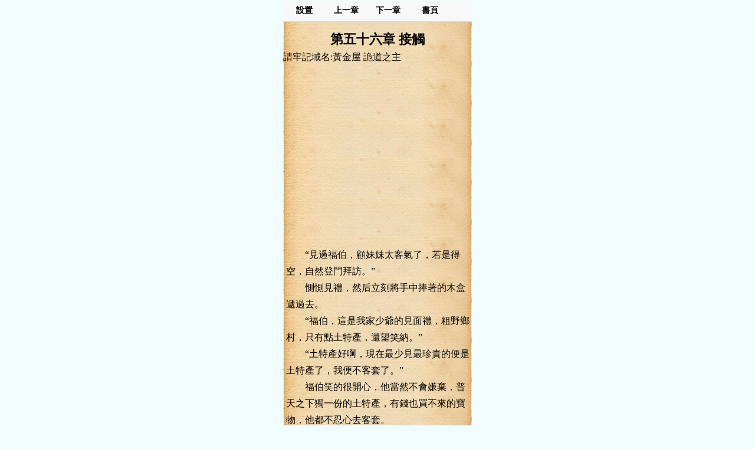

--- FILE ---
content_type: text/html;charset=utf-8
request_url: https://t.hjwzw.com/Read/48588_23415970
body_size: 9971
content:


<!DOCTYPE html>
<html lang="zh-Hant">
<head>
    <title>詭道之主第五十六章 接觸 - 黃金屋中文</title>
    <meta name="Keywords" content="第五十六章 接觸, 詭道之主最新章節,手機版，移動設備, 不放心油條,詭道之主,手機版，移動設備,小說詭道之主,詭道之主最新章節,詭道之主txt,詭道之主下載,詭道之主吧,詭道之主快眼看書,詭道之主520" />
    <meta name="Description" content="小說:詭道之主 的章節: 第五十六章 接觸內容,作者:不放心油條, 黃金屋中文, 黃金書屋" />
    <meta id="viewport" name="viewport" content="width=320" />
    <meta http-equiv="Content-Type" content="text/html; charset=utf-8" />
    <link rel="canonical" href="https://tw.hjwzw.com/Book/Read/48588,23415970">
    <script src="https://tw.hjwzw.com/js/jquery.js" type="text/javascript"></script>

    <!-- Global site tag (gtag.js) - Google Analytics -->
    <script async src="https://www.googletagmanager.com/gtag/js?id=G-L51P0WCBSV"></script>
    <script>
        window.dataLayer = window.dataLayer || [];
        function gtag() { dataLayer.push(arguments); }
        gtag('js', new Date());

        gtag('config', 'G-L51P0WCBSV');
    </script>

    <script type="text/javascript">
        var mouseY = 0;
        var ChapterTitle = "";
        var BookInfo = "";
        var TargetUrl = "";
        var TxtContents = "";
        var IsSettingPanelShow = false;
        var BookName = "詭道之主";
        var prevpage ="/Read/48588_23415969";
var nextpage ="/Read/48588_23415971";
var chapterpage ="/Book/48588";
        var Domain = ".hjwzw.com";

        var xmlhttp; if (window.XMLHttpRequest) { xmlhttp = new XMLHttpRequest(); } else { xmlhttp = new ActiveXObject("Microsoft.XMLHTTP"); }

        var ScrollNum = 1;

        var LoadCount = 0;

        var ReadSetting = { "fontsize": "18px", "fontweight": "bold", "ModeName": "NormalMode", "Brightness": "0.5", "UseFullScreen": "0" };

        //黑夜模式
        var NightMode = { "color": "#8A7B66", "bgcolor": "#000" };

        //懷舊紙張
        var NPZMode = { "color": "#000", "bgimg": "url(/images/home/fg_hz.png)" };

        //淡藍海洋
        var BlueMode = { "color": "#000", "bgimg": "url(/images/home/fg_dl.png)" };

        //粉紅世家
        var PinkMode = { "color": "#000", "bgimg": "url(/images/home/fg_hf.png)" };

        //灰色世界
        var NormalMode = { "color": "#000", "bgcolor": "#f4f4f4" };

        //白雪天地
        var WhiteMode = { "color": "#000", "bgcolor": "#fff" };

        //明黃清俊
        var YellowMode = { "color": "#000", "bgimg": "url(/images/home/fg_mh.png)" };

        $(document).ready(function () {
            window.scrollTo(0, 1);

            try {
                var MinSize = parseInt($(window).width());

                if (MinSize > parseInt($(window).height())) {
                    MinSize = parseInt($(window).height());
                }

                if (MinSize > 330) {
                    var ScaleSize = MinSize / 320.0 - 0.002;
                    var MetaContent = "width=320,initial-scale=" + ScaleSize.toFixed(3) + ", maximum-scale=" + ScaleSize.toFixed(3) + "";

                    $("#viewport").attr('content', MetaContent);
                }
            }
            catch (e) {
            }


            $("#Lab_Contents").unbind().bind('click', function (evt) {
                if (IsSettingPanelShow) {
                    IsSettingPanelShow = false;
                    $("#SettingPanel").slideUp("slow");
                }
                else {
                    mouseY = evt.pageY;
                    autoScroll();
                    mouseY = 0;
                }
            });

            try {
                doReadStyle();
            }
            catch (e) {

            }

            $.getScript("https://bm.hjwzw.com/Count.aspx?bookid=48588&chapterid=23415970&title=" + encodeURIComponent("第五十六章 接觸") + "&referer=" + escape(document.referrer));

            setTimeout(ProRead, 2000);
        });

        function count() {
            try {

            }
            catch (e) {
            }
        }

        function ProRead() {
            try { xmlhttp.open("GET", nextpage, true); xmlhttp.send(); } catch (e) { }
        }

        function doReadStyle() {
            $("body").removeClass();

            var CacheStyle = getCookie("MySetting");

            //alert(CacheStyle);
            //if (CacheStyle != null) {
            //    CacheStyle = eval("(" + CacheStyle + ")");
            //}

            if (CacheStyle == null || CacheStyle.length == 0) {

                ReadSetting.fontsize = "16px";

                ReadSetting.fontweight = "normal";

                ReadSetting.ModeName = "NPZMode";

                ReadSetting.Brightness = "0";
            }
            else {
                ReadSetting = eval("(" + CacheStyle + ")");
            }

            //alert(ReadSetting.ModeName);

            $("#Lab_Contents").css("font-size", ReadSetting.fontsize);

            if (ReadSetting.fontsize == "22px") {
                $("#Lab_Contents").css("line-height", "40px");
            }
            else if (ReadSetting.fontsize == "20px") {
                $("#Lab_Contents").css("line-height", "36px");
            }
            else if (ReadSetting.fontsize == "18px") {
                $("#Lab_Contents").css("line-height", "32px");
            }
            else if (ReadSetting.fontsize == "16px") {
                $("#Lab_Contents").css("line-height", "28px");
            }
            else if (ReadSetting.fontsize == "14px") {
                $("#Lab_Contents").css("line-height", "24px");
            }
            else if (ReadSetting.fontsize == "12px") {
                $("#Lab_Contents").css("line-height", "20px");
            }

            $("#Lab_Contents").css("font-weight", ReadSetting.fontweight);

            doChangeMode();
        }

        function doChangeMode() {

            $("#TopPanel").css("color", "");
            $("#TopPanel").css("background-color", "");
            $("#TopPanel").css("border-bottom", "1px solid #d9d9db");
            $("#PanBottom").css("color", "");
            $("#PanBottom").css("background-color", "");
            $("#PanBottom").css("border-top", "1px solid #d9d9db");

            $("#PageBody").css("backgrouond-repeat", "repeat-y");

            if (ReadSetting.ModeName == "NightMode") {
                //無背景圖
                $("#PageBody").css("color", NightMode.color);
                $("#PageBody").css("background-color", NightMode.bgcolor);
                $("#PageBody").css("background-image", "");
                $("#TopPanel").css("color", NightMode.color);
                $("#TopPanel").css("background-color", NightMode.bgcolor);
                $("#TopPanel").css("border-bottom", "1px solid #252525");

                $("#PanBottom").css("color", NightMode.color);
                $("#PanBottom").css("background-color", NightMode.bgcolor);
                $("#PanBottom").css("border-top", "1px solid #252525");
            }
            else if (ReadSetting.ModeName == "NPZMode") {
                $("#PageBody").css("background-color", "#FEF5CA");
                $("#PageBody").css("color", NPZMode.color);
                $("#PageBody").css("background-image", NPZMode.bgimg);
            }
            else if (ReadSetting.ModeName == "BlueMode") {
                $("#PageBody").css("background-color", "");
                $("#PageBody").css("color", BlueMode.color);
                $("#PageBody").css("background-image", BlueMode.bgimg);
            }
            else if (ReadSetting.ModeName == "PinkMode") {
                $("#PageBody").css("background-color", "");
                $("#PageBody").css("color", PinkMode.color);
                $("#PageBody").css("background-image", PinkMode.bgimg);
            }
            else if (ReadSetting.ModeName == "NormalMode") {
                //無背景圖
                $("#PageBody").css("color", NormalMode.color);
                $("#PageBody").css("background-color", NormalMode.bgcolor);
                $("#PageBody").css("background-image", "");
            }
            else if (ReadSetting.ModeName == "WhiteMode") {
                //無背景圖
                $("#PageBody").css("color", WhiteMode.color);
                $("#PageBody").css("background-color", WhiteMode.bgcolor);
                $("#PageBody").css("background-image", "");
            }
            else if (ReadSetting.ModeName == "YellowMode") {
                $("#PageBody").css("background-color", "");
                $("#PageBody").css("color", YellowMode.color);
                $("#PageBody").css("background-image", YellowMode.bgimg);
            }
        }

        function ChangeFontSize(obj) {

            ReadSetting.fontsize = obj;

            $("#Lab_Contents").css("font-size", obj);

            if (obj == "20px") {
                $("#Lab_Contents").css("line-height", "36px");
            }
            else if (obj == "18px") {
                $("#Lab_Contents").css("line-height", "32px");
            }
            else if (obj == "16px") {
                $("#Lab_Contents").css("line-height", "28px");
            }
            else if (obj == "14px") {
                $("#Lab_Contents").css("line-height", "24px");
            }
            else if (obj == "12px") {
                $("#Lab_Contents").css("line-height", "20px");
            }

            SaveSetting();
        }

        function ChangeFontWeight(obj) {
            ReadSetting.fontweight = obj;
            $("#Lab_Contents").css("font-weight", obj);
            SaveSetting();
        }

        function ChangeModeName(obj) {
            ReadSetting.ModeName = obj;
            doChangeMode();
            SaveSetting();
        }

        function SaveSetting() {
            if (ReadSetting.fontsize == null || typeof (ReadSetting.fontsize) == "undefined") {
                ReadSetting.fontsize = "18px";
            }

            if (ReadSetting.fontweight == null || typeof (ReadSetting.fontweight) == "undefined") {
                ReadSetting.fontweight = "normal";
            }

            ReadSetting.Brightness = "0";

            if (ReadSetting.ModeName == null || typeof (ReadSetting.ModeName) == "undefined") {
                ReadSetting.ModeName = "NPZMode";
            }

            var SettingString = "{\"fontsize\": \"" + ReadSetting.fontsize + "\", \"fontweight\": \"" + ReadSetting.fontweight + "\",\"Brightness\":\"" + ReadSetting.Brightness + "\", \"ModeName\": \"" + ReadSetting.ModeName + "\"}";

            setCookie("MySetting", SettingString, 2 * 360 * 24 * 60 * 60);
        }

        function ShowSettingPanel() {

            if (IsSettingPanelShow) {

                setTimeout("window.scrollTo(0, " + ScrollNum + ")", 1500);

                IsSettingPanelShow = false;
                $("#SettingPanel").slideUp("slow");
            }
            else {

                if (window.screenY > 400) {
                    ScrollNum = window.screenY;
                }

                window.scrollTo(0, 1);
                IsSettingPanelShow = true;
                $("#SettingPanel").slideDown("slow");
            }
        }

        function autoScroll() {
            var WinHeight = $(window).height();

            var ScrollY;
            if (window.pageYOffset) {
                ScrollY = window.pageYOffset;
            }
            else if (document.documentElement && document.documentElement.scrollTop) {
                ScrollY = document.documentElement.scrollTop;
            }
            else if (document.body) {
                ScrollY = document.body.scrollTop;
            } else {
                return;
            }

            var winPosY = mouseY - ScrollY;

            if (winPosY > WinHeight * 3 / 4) {
                var newScrollY = ScrollY + WinHeight - 50;
                $(document).scrollTop(newScrollY);
            }
            else if (winPosY < WinHeight * 1 / 4) {
                var newScrollY = ScrollY - WinHeight + 50;
                $(document).scrollTop(newScrollY);
            }
        }

        function JumpNext() {
            top.location = nextpage;
        }

        function JumpPrev() {
            top.location = prevpage;
        }

        function BackBook() {
            top.location = "/Book/48588";
        }

        //寫入cookies
        function setCookie(name, value, expires) {
            var exp = new Date();
            exp.setTime(exp.getTime() + expires * 1000);
            var expString = "; expires=" + exp.toGMTString();
            var pathString = "; path=/";
            var domain = "; domain=" + Domain;
            document.cookie = name + "=" + escape(value) + expString + domain + pathString;
        }

        //讀取cookies
        function getCookie(name) {
            var arrStr = document.cookie.split("; ");
            for (var i = 0; i < arrStr.length; i++) {
                var temp = arrStr[i].split("=");
                if (temp[0] == name) {
                    return unescape(temp[1]);
                }
            }
            return null;
        }

        //刪除cookies
        function delCookie(name) {
            setCookie(name, "", -10);
        }
    </script>

    <style type="text/css">
        BODY, DIV, UL, LI, SELECT, img, p, h1, h2, h3, h4, span { padding: 0px; margin: 0px; border: 0px; list-style: none; -webkit-tap-highlight-color: rgba(255,0,0,0); -moz-user-select: none; -webkit-user-select: none; -ms-user-select: none; -khtml-user-select: none; user-select: none; }

        body { background-color: #f0fcff; }

        a { text-decoration: none; color: #4b4f50; }

            a:hover { color: #30F; }

        .erzi001 { width: 64px; font-size: 14px; text-align: center; float: left; }

        .erzhong { width: 2px; height: 25px; border-right: 1px solid #d9d9db; float: left; margin-top: 3px; }

        .bod_0a { overflow: hidden; border-bottom: 1px solid #E6E6E6; padding-left: 10px; padding-right: 10px; }

        .bod_0a1 { font-size: 12px; height: 18px; line-height: 18px; color: #746d6d; }

        .bod_0a2 { line-height: 30px; color: #4C5157; font-weight: bold; }

        .bod_0a3 { float: left; padding-right: 15px; }

        .ban_top_y { height: 36px; line-height: 36px; background-color: #f8f8f8; position: relative; border-bottom: 1px solid #d9d9db; font-weight: bold; }

        .ban_top_x { height: 36px; line-height: 36px; background-color: #f8f8f8; position: relative; border-top: 1px solid #d9d9db; font-weight: bold; }

        .erzi001 { width: 71px; font-size: 14px; text-align: center; float: left; }

        .erzhong { width: 2px; height: 25px; border-right: 1px solid #d9d9db; float: left; margin-top: 3px; }

        .bod_0a { overflow: hidden; border-bottom: 1px solid #E6E6E6; padding-left: 10px; padding-right: 10px; }

        .bod_0a1 { font-size: 12px; height: 18px; line-height: 18px; color: #746d6d; }

        .bod_0a2 { line-height: 30px; color: #4C5157; font-weight: bold; }

        .bod_0a3 { float: left; padding-right: 15px; }
    </style>
    <script async src="https://pagead2.googlesyndication.com/pagead/js/adsbygoogle.js?client=ca-pub-4391670409860165" crossorigin="anonymous"></script>

</head>
<body>
    <form method="post" action="./Read.aspx?bookid=48588&amp;chapterid=23415970" id="form1">
<div class="aspNetHidden">
<input type="hidden" name="__VIEWSTATE" id="__VIEWSTATE" value="/wEPDwUJNTk4NDYxOTEwZGTRmkJL+rXG8QcUz/t+XCRrvJtzeKTdEpDYbyTCj1Fgqw==" />
</div>

<div class="aspNetHidden">

	<input type="hidden" name="__VIEWSTATEGENERATOR" id="__VIEWSTATEGENERATOR" value="3BF1D938" />
</div>
        <div id="PageBody" style="width: 320px; margin: 0 auto;">
            <div id="TopPanel" class="ban_top_y">
                <div class="erzi001" onclick="ShowSettingPanel()">
                    設置
                </div>

                <div class="erzi001" onclick="JumpPrev();">
                    上一章
                </div>

                <div class="erzi001" onclick="JumpNext();">
                    下一章
                </div>

                <div class="erzi001" onclick="BackBook();">
                    書頁
                </div>
            </div>
            <div style="clear: both;"></div>
            <div id="SettingPanel" style="background-color: #f4f3ee; width: 320px; display: none; font-size: 18px;">
                <div class="bod_0a">
                    <div class="bod_0a1">
                        字體大小
                    </div>
                    <div style="clear: both;"></div>
                    <div class="bod_0a2">
                        <div class="bod_0a3" onclick="ChangeFontSize('12px');">
                            最小
                        </div>
                        <div class="bod_0a3" onclick="ChangeFontSize('14px');">
                            較小
                        </div>
                        <div class="bod_0a3" onclick="ChangeFontSize('16px');">
                            標準
                        </div>
                        <div class="bod_0a3" onclick="ChangeFontSize('18px');">
                            較大
                        </div>
                        <div class="bod_0a3" onclick="ChangeFontSize('20px');">
                            最大
                        </div>
                    </div>
                </div>
                <div style="clear: both;"></div>

                <div class="bod_0a">
                    <div class="bod_0a1">
                        是否粗體
                    </div>
                    <div style="clear: both;"></div>
                    <div class="bod_0a2">
                        <div class="bod_0a3" onclick="ChangeFontWeight('bold');">
                            粗體
                        </div>
                        <div class="bod_0a3" onclick="ChangeFontWeight('normal');">
                            正常
                        </div>
                    </div>
                </div>
                <div style="clear: both;"></div>
                <div class="bod_0a">
                    <div class="bod_0a1">
                        閱讀風格
                    </div>
                    <div style="clear: both;"></div>
                    <div class="bod_0a2">
                        <div class="bod_0a3" onclick="ChangeModeName('PinkMode')">
                            粉紅世家
                        </div>
                        <div class="bod_0a3" onclick="ChangeModeName('NPZMode')">
                            懷舊紙張
                        </div>
                        <div class="bod_0a3" onclick="ChangeModeName('YellowMode')">
                            明黃清俊
                        </div>
                        <div class="bod_0a3" onclick="ChangeModeName('BlueMode')">
                            淡藍海洋
                        </div>
                        <div class="bod_0a3" onclick="ChangeModeName('WhiteMode')">
                            白雪天地
                        </div>
                        <div class="bod_0a3" onclick="ChangeModeName('NormalMode')">
                            灰色世界
                        </div>
                        <div class="bod_0a3" onclick="">
                        </div>
                    </div>
                </div>
                <div style="clear: both;"></div>

                <div class="bod_0a">
                    <div class="bod_0a1">
                        黑夜模式
                    </div>
                    <div style="clear: both;"></div>
                    <div class="bod_0a2">
                        <div class="bod_0a3" onclick="ChangeModeName('NightMode');">
                            開啟
                        </div>
                        <div class="bod_0a3" onclick="ChangeModeName('NPZMode');">
                            關閉
                        </div>
                    </div>
                </div>
            </div>
            <div style="margin: 0 auto; width: 100%; margin-top: 15px; margin-bottom: 5px; text-align: center;">
                <h1 style="font-size: 22px;" id="ChapterTitle">第五十六章 接觸</h1>
            </div>
            <div style="clear: both;"></div>
            <div style="width: 320px; height: auto;">
                請牢記域名:黃金屋 詭道之主
            </div>
            <div style="clear: both; padding-bottom: 30px;"></div>
            <div id="Pan_Ad1">
	
                <script async src="https://pagead2.googlesyndication.com/pagead/js/adsbygoogle.js?client=ca-pub-4391670409860165"
                    crossorigin="anonymous"></script>
                <!-- autosize_2 -->
                <ins class="adsbygoogle"
                    style="display: block"
                    data-ad-client="ca-pub-4391670409860165"
                    data-ad-slot="1267299617"
                    data-ad-format="auto"
                    data-full-width-responsive="true"></ins>
                <script>
                    (adsbygoogle = window.adsbygoogle || []).push({});
                </script>
            
</div>
            <div style="clear: both; padding-top: 30px;"></div>
            <div style="width: 100%; font-size: 16px; line-height: 28px; min-height: 600px;">
                <div id="Lab_Contents" style="font-size: 18px; line-height: 30px; word-wrap: break-word; table-layout: fixed; word-break: break-all; padding-left: 5px;">
                    <p>　　“見過福伯，顧妹妹太客氣了，若是得空，自然登門拜訪。”</p><p/>
<p>　　惻惻見禮，然后立刻將手中捧著的木盒遞過去。</p><p/>
<p>　　“福伯，這是我家少爺的見面禮，粗野鄉村，只有點土特產，還望笑納。”</p><p/>
<p>　　“土特產好啊，現在最少見最珍貴的便是土特產了，我便不客套了。”</p><p/>
<p>　　福伯笑的很開心，他當然不會嫌棄，普天之下獨一份的土特產，有錢也買不來的寶物，他都不忍心去客套。</p><p/>
<p>　　他收下了見面禮，便主動走上前。</p><p/>
<p>　　“這位便是卿少爺吧，耳聞多日，今日一見，的確是一表人才，人中龍鳳。”</p><p/>
<p>　　“福伯客氣了，在下卿子玉。”余子清客氣的見禮。</p><p/>
<p>　　只是一個見面，余子清便大概明白對方有沒有誠意。</p><p/>
<p>　　洞虛境的高手，能起身迎接他這個三階體修，便已經是極大的禮遇，畢竟，這個世界，還是靠拳頭說話的。</p><p/>
<p>　　你要是個十階大佬，哪怕你的身份只是個乞丐，那你現在闖到皇宮，吐離皇一臉吐沫，說為啥皇城腳下不讓行乞了，離皇也會陪個笑臉，保證你立馬可以繼續去那行乞。</p><p/>
<p>　　福伯這也是暗示，他們準備如何對待雙方的聯系。</p><p/>
<p>　　簡單說，很給面子，表示我們很有誠意。</p><p/>
<p>　　也表示，你此刻代表著錦嵐山，是錦嵐山在外的話事人，而我在我的勢力里，卻不是對等地位，所以，哪怕我是七階，我也會主動起身迎接你。</p><p/>
<p>　　但也僅此而已，因為高手本身就是地位。</p><p/>
<p>　　余子清明白這些，同時也確定了另一件事。</p><p/>
<p>　　這些人現在無論是在記錄還是在各種動作里，都堅定的認同餓鬼之王就在錦嵐山沉睡。</p><p/>
<p>　　可是實際上，站在足夠高位置的人，都當這句話是扯淡，卻又不得不認同的扯淡。</p><p/>
<p>　　這才是對方愿意給余子清禮遇最重要的原因。</p><p/>
<p>　　說到底還是拳頭大。</p><p/>
<p>　　大到明知道你出不了手，也還是忌憚。</p><p/>
<p>　　寒暄了片刻，福伯看著余子清的樣子，伸手一翻，取出一個玉盒。</p><p/>
<p>　　“恕老夫多言，老夫看卿少爺似乎有恙在身，老夫這有些養身的丹藥，現在也用不上了，便贈予卿少爺補補身子，還望莫要嫌棄。”</p><p/>
<p>　　“福伯客氣了，只是一點小傷而已。”</p><p/>
<p>　　“哦？卿少爺這是受傷了？”</p><p/>
<p>　　“前些日子遇到了個瘋子，滿臉刺青，也不知是哪里的刺配逃犯，攔住我等便要喊打喊殺，那瘋子實力還不錯，弄的我到現在還天天頭疼，不知何時才能好。”</p><p/>
<p>　　余子清揉了揉腦袋，看了一眼惻惻。</p><p/>
<p>　　“惻惻，那個家伙叫什么來著？”</p><p/>
<p>　　“少爺，我們忘了問他名字了，不過我猜他叫七樓，他身上帶著個令牌，上面刻著的應該是他的名字吧。”</p><p/>
<p>　　余子清回過頭，繼續道。</p><p/>
<p>　　“哦，對，就是叫七樓，名字還怪怪的。”</p><p/>
<p>　　福伯的眼皮微微一跳，心里驟然一個咯噔。</p><p/>
<p>　　七樓……</p><p/>
<p>　　臉上全是刺青，實力還不錯。</p><p/>
<p>　　他大概知道是誰了。</p><p/>
<p>　　曾經露過幾次面，跟大離的某些人做情報交易，座次排序是七樓的第四把交椅，煉神六階。</p><p/>
<p>　　他曾經有次被追殺，卻反過來刺殺了四個同階的追殺者，傷到了一位七階煉氣修士，揚長而去。</p><p/>
<p>　　這種家伙，卻死在眼前這幾人手里了？</p><p/>
<p>　　修為最高的不過四階，還是個不擅長戰斗的暗影司探子？</p><p/>
<p>　　而剩下三人，整齊的三階小修士。</p><p/>
<p>　　從蘇離一進門，他就在跟資料上對上號了，那斷臂特征著實明顯，他這次來，其中一個目的，便是要嘗試一下，從蘇離這再了解一下情況。</p><p/>
<p>　　沒想到，蘇離竟然跟余子清這些人走在一起了。</p><p/>
<p>　　而且之前還被七樓的人截殺。</p><p/>
<p>　　這幾句話里，福伯便捕捉到了龐大的信息量，每一種都讓他震驚不已。</p><p/>
<p>　　“福伯，怎么了？你認識那個被流放的瘋子么？”</p><p/>
<p>　　福伯回過神，臉上的笑容都消失了，一臉嚴肅。</p><p/>
<p>　　他才不管余子清是真不知道還是假不知道，他都得照實話說一遍。</p><p/>
<p>　　“卿少爺，我能看一眼那個令牌么？”</p><p/>
<p>　　“惻惻，拿出來給福伯看看。”</p><p/>
<p>　　福伯拿著令牌，摸索了一下，打量了幾眼，徹底確定了，就是七樓的四號人物，慘死在了這幾人手里。</p><p/>
<p>　　“若是我沒看錯的話，這個人是七樓的第四位次，七樓是一個販賣情報的勢力，一直躲躲藏藏，這個人也一直藏的很好，沒想到如今死在了大震。</p><p/>
<p>　　卿少爺可要小心點了，這些家伙，素來不喜正面交鋒，酷愛下黑手。”</p><p/>
<p>　　“那我可得想個辦法，把他們全部打死了丟槐樹林里當花肥了。”</p><p/>
<p>　　閑聊了不一會，福伯便先安排人接風。</p><p/>
<p>　　余子清也沒什么吃相，滿桌子菜，就沒一個他不喜歡的，說真心話，這的確是他落地之后，吃到的最豐盛的飯菜，甚至還奢侈到有三種酒。</p><p/>
<p>　　飯后，惻惻他們被安排住下，余子清則跟著福伯去了書房單獨談。</p><p/>
<p>　　到了這里，余子清就懶得繼續寒暄，直入主題。</p><p/>
<p>　　“福伯這次來，是一個人來么？”</p><p/>
<p>　　“卿少爺，目前只有我一個人來，但若是找到點什么，就不一定了。”</p><p/>
<p>　　“我可以告訴你一個確切消息，白陽圣母已經出世了，大概在西面，據此地萬余里。</p><p/>
<p>　　你們若是想要將其鏟除，就最好盡快，若是還想等等，那你們若是找到具體位置了，請務必告訴我。</p><p/>
<p>　　這些邪道惹得我家里的人都不太高興，所以我只能盡快去踏平他們的基地。”</p><p/>
<p>　　“不至于，不至于……”福伯心頭一跳，連忙攔住。</p><p/>
<p>　　真讓錦嵐山禁地那數百萬餓鬼出山，估計誰也兜不住底了。</p><p/>
<p>　　他是真沒料到，這位的火氣這么大。</p><p/>
<p>　　恐怕上面的人，也沒料到錦嵐山的反應會這么大吧。</p><p/>
<p>　　“卿少爺稍安勿躁，那白陽邪祀乃是天下公敵，大震、大離、大乾，包括天下各門各派，早有約定，若是發現白陽邪祀為禍，眾人皆有責任將其鏟除。</p><p/>
<p>　　如今這一代的白陽圣母出世，那自然是要趁早將其滅殺，以防其做大，難以滅殺。</p><p/>
<p>　　卿少爺既然有了大概的位置，余下之事，卿少爺便不必擔心了。</p><p/>
<p>　　那白陽邪祀聚攏凡人，只要有了大概位置，便再難隱藏，很快便可鎖定其位置。”</p><p/>
<p>　　上面的一個小小的試探，現在自然要有首有尾，先去滅了那些白陽邪祀。</p><p/>
<p>　　再說，這一代的白陽圣母出世，無論之前給的結論是真是假，現在都得去滅殺當代的白陽圣母。</p><p/>
<p>　　所謂公敵之說，的確是真的，只是這個約定嘛，大多數時候，都是只要不損害我的利益，我便懶得去管。</p><p/>
<p>　　福伯對此最為清楚不過，若是往日，白陽邪祀在大震肆虐，大離多半也是抱著看熱鬧的心態，蹲在旁邊看熱鬧，這一次有了東宮主事，態度就明顯不一樣了。</p><p/>
<p>　　若是站在下屬的角度，那他只能聽從吩咐，做好上面交代的事情。</p><p/>
<p>　　但到了他這個級別，就算是上面的人，其實也很少會讓他做他不想做的事。</p><p/>
<p>　　這次派他來的其中一個原因，就是因為僅僅站在個人角度，他也很惡心那些白陽邪道。</p><p/>
<p>　　完成了接觸，福伯便開始給上面寫信匯報情況。</p><p/>
<p>　　“回稟殿下，屬下見到了錦嵐山禁地的卿子玉。</p><p/>
<p>　　僅屬下個人所見，此人一點都不像是偏遠山村出來的人，亦無積貧乍富之感。</p><p/>
<p>　　若非他吃相……極有特色，許多尋常飯菜都似從未見過，也完全不似偽裝，屬下都有懷疑他并非那錦嵐山之人。</p><p/>
<p>　　言談舉止，不經意間的行為做派，都不似粗鄙村夫。</p><p/>
<p>　　屬下與其交談數個時辰，也明顯察覺到，他之見識與想法，也非一朝一夕積累。</p><p/>
<p>　　屬下有一妄言，那錦嵐山禁地之人，在此前就已極不簡單，如今怕是才不得不冒頭而已。”</p><p/>
<p>　　福伯寫了大半個時辰，事無巨細的記錄下所有的點點滴滴，就怕他自己主觀上會有偏向，客觀事實作為主要，最后再寫上自己的見解和猜測。</p><p/>
<p>　　記錄完成，他握筆檢查，看看是否有遺漏。</p><p/>
<p>　　這時，一個三寸高的小人，爬上了桌子，小人生的小圓臉，頭梳圓髻，扎紅色發帶，一身朱紅色大袍。</p><p/>
<p>　　小人看著福伯握筆沉思的樣子，急的跺腳。</p><p/>
<p>　　“喂，你寫完沒有？</p><p/>
<p>　　再晚我就趕不上茶膳司今天的茶點了，今天可是廖師傅每月一次親自出手的日子，錯過了就得等下個月了。</p><p/>
<p>　　下個月要是我沒任務，可就吃不上了，你倒是快點啊。</p><p/>
<p>　　這般磨磨蹭蹭，花都開謝好幾次了！”</p><p/>
<p>　　福伯露出一絲微笑，放下筆后，客氣的揖手一禮。</p><p/>
<p>　　“驛馬大人，畢竟是呈于殿下的，容不得絲毫馬虎，還請大人稍后片刻。”</p><p/>
<p>　　想了想，福伯取出一個玉瓶，小心的倒出一滴甘霖，將其遞給驛馬。</p><p/>
<p>　　“這滴甘霖，便贈予驛馬大人了，還望路上一定要小心謹慎，務必要親手呈于殿下。”</p><p/>
<p>　　驛馬嗅了嗅鼻子，頓時眉開眼笑，也不急了，他捧著那滴甘霖，將其收于袖中，而后盤腿坐在書架上，樂呵呵的擺了擺手。</p><p/>
<p>　　“沒事，我不急，吃不到就吃不到，下個月吃也行，給殿下呈報的東西，那是不能馬虎，你慢慢來，不急不急。”</p><p/>
<p></p><p/>

                </div>
                <div style="clear: both;"></div>
                <div style="width: 320px; height: auto;">
                    請記住本站域名: 黃金屋
                </div>
                <div id="OperateInfo"></div>
            </div>
            <div id="PanBottom" class="ban_top_x">
                <div style="width: 240px; height: 37px; margin: 0 auto;">
                    <div class="erzi001" style="margin-right: 9px;" onclick="JumpPrev();">
                        上一章
                    </div>
                    <div class="erzi001" style="margin-right: 9px;" onclick="BackBook();">
                        書頁
                    </div>
                    <div class="erzi001" style="margin-right: 9px;" onclick="JumpNext();">下一章</div>
                </div>
            </div>
            <div style="clear: both;"></div>
            <div style="margin: 0 auto; padding-top: 30px;">
            </div>
            <div style="clear: both;"></div>
            
            <div id="Pan_Ad_IDG">
	
            
</div>
        </div>
    </form>
</body>
</html>


--- FILE ---
content_type: text/html; charset=utf-8
request_url: https://www.google.com/recaptcha/api2/aframe
body_size: 266
content:
<!DOCTYPE HTML><html><head><meta http-equiv="content-type" content="text/html; charset=UTF-8"></head><body><script nonce="J67eczOoWzD6bs7SD9_sNA">/** Anti-fraud and anti-abuse applications only. See google.com/recaptcha */ try{var clients={'sodar':'https://pagead2.googlesyndication.com/pagead/sodar?'};window.addEventListener("message",function(a){try{if(a.source===window.parent){var b=JSON.parse(a.data);var c=clients[b['id']];if(c){var d=document.createElement('img');d.src=c+b['params']+'&rc='+(localStorage.getItem("rc::a")?sessionStorage.getItem("rc::b"):"");window.document.body.appendChild(d);sessionStorage.setItem("rc::e",parseInt(sessionStorage.getItem("rc::e")||0)+1);localStorage.setItem("rc::h",'1768977462803');}}}catch(b){}});window.parent.postMessage("_grecaptcha_ready", "*");}catch(b){}</script></body></html>

--- FILE ---
content_type: text/html;charset=utf-8
request_url: https://t.hjwzw.com/Read/48588_23415971
body_size: 10170
content:


<!DOCTYPE html>
<html lang="zh-Hant">
<head>
    <title>詭道之主第五十七章 驛馬官 - 黃金屋中文</title>
    <meta name="Keywords" content="第五十七章 驛馬官, 詭道之主最新章節,手機版，移動設備, 不放心油條,詭道之主,手機版，移動設備,小說詭道之主,詭道之主最新章節,詭道之主txt,詭道之主下載,詭道之主吧,詭道之主快眼看書,詭道之主520" />
    <meta name="Description" content="小說:詭道之主 的章節: 第五十七章 驛馬官內容,作者:不放心油條, 黃金屋中文, 黃金書屋" />
    <meta id="viewport" name="viewport" content="width=320" />
    <meta http-equiv="Content-Type" content="text/html; charset=utf-8" />
    <link rel="canonical" href="https://tw.hjwzw.com/Book/Read/48588,23415971">
    <script src="https://tw.hjwzw.com/js/jquery.js" type="text/javascript"></script>

    <!-- Global site tag (gtag.js) - Google Analytics -->
    <script async src="https://www.googletagmanager.com/gtag/js?id=G-L51P0WCBSV"></script>
    <script>
        window.dataLayer = window.dataLayer || [];
        function gtag() { dataLayer.push(arguments); }
        gtag('js', new Date());

        gtag('config', 'G-L51P0WCBSV');
    </script>

    <script type="text/javascript">
        var mouseY = 0;
        var ChapterTitle = "";
        var BookInfo = "";
        var TargetUrl = "";
        var TxtContents = "";
        var IsSettingPanelShow = false;
        var BookName = "詭道之主";
        var prevpage ="/Read/48588_23415970";
var nextpage ="/Read/48588_23415972";
var chapterpage ="/Book/48588";
        var Domain = ".hjwzw.com";

        var xmlhttp; if (window.XMLHttpRequest) { xmlhttp = new XMLHttpRequest(); } else { xmlhttp = new ActiveXObject("Microsoft.XMLHTTP"); }

        var ScrollNum = 1;

        var LoadCount = 0;

        var ReadSetting = { "fontsize": "18px", "fontweight": "bold", "ModeName": "NormalMode", "Brightness": "0.5", "UseFullScreen": "0" };

        //黑夜模式
        var NightMode = { "color": "#8A7B66", "bgcolor": "#000" };

        //懷舊紙張
        var NPZMode = { "color": "#000", "bgimg": "url(/images/home/fg_hz.png)" };

        //淡藍海洋
        var BlueMode = { "color": "#000", "bgimg": "url(/images/home/fg_dl.png)" };

        //粉紅世家
        var PinkMode = { "color": "#000", "bgimg": "url(/images/home/fg_hf.png)" };

        //灰色世界
        var NormalMode = { "color": "#000", "bgcolor": "#f4f4f4" };

        //白雪天地
        var WhiteMode = { "color": "#000", "bgcolor": "#fff" };

        //明黃清俊
        var YellowMode = { "color": "#000", "bgimg": "url(/images/home/fg_mh.png)" };

        $(document).ready(function () {
            window.scrollTo(0, 1);

            try {
                var MinSize = parseInt($(window).width());

                if (MinSize > parseInt($(window).height())) {
                    MinSize = parseInt($(window).height());
                }

                if (MinSize > 330) {
                    var ScaleSize = MinSize / 320.0 - 0.002;
                    var MetaContent = "width=320,initial-scale=" + ScaleSize.toFixed(3) + ", maximum-scale=" + ScaleSize.toFixed(3) + "";

                    $("#viewport").attr('content', MetaContent);
                }
            }
            catch (e) {
            }


            $("#Lab_Contents").unbind().bind('click', function (evt) {
                if (IsSettingPanelShow) {
                    IsSettingPanelShow = false;
                    $("#SettingPanel").slideUp("slow");
                }
                else {
                    mouseY = evt.pageY;
                    autoScroll();
                    mouseY = 0;
                }
            });

            try {
                doReadStyle();
            }
            catch (e) {

            }

            $.getScript("https://bm.hjwzw.com/Count.aspx?bookid=48588&chapterid=23415971&title=" + encodeURIComponent("第五十七章 驛馬官") + "&referer=" + escape(document.referrer));

            setTimeout(ProRead, 2000);
        });

        function count() {
            try {

            }
            catch (e) {
            }
        }

        function ProRead() {
            try { xmlhttp.open("GET", nextpage, true); xmlhttp.send(); } catch (e) { }
        }

        function doReadStyle() {
            $("body").removeClass();

            var CacheStyle = getCookie("MySetting");

            //alert(CacheStyle);
            //if (CacheStyle != null) {
            //    CacheStyle = eval("(" + CacheStyle + ")");
            //}

            if (CacheStyle == null || CacheStyle.length == 0) {

                ReadSetting.fontsize = "16px";

                ReadSetting.fontweight = "normal";

                ReadSetting.ModeName = "NPZMode";

                ReadSetting.Brightness = "0";
            }
            else {
                ReadSetting = eval("(" + CacheStyle + ")");
            }

            //alert(ReadSetting.ModeName);

            $("#Lab_Contents").css("font-size", ReadSetting.fontsize);

            if (ReadSetting.fontsize == "22px") {
                $("#Lab_Contents").css("line-height", "40px");
            }
            else if (ReadSetting.fontsize == "20px") {
                $("#Lab_Contents").css("line-height", "36px");
            }
            else if (ReadSetting.fontsize == "18px") {
                $("#Lab_Contents").css("line-height", "32px");
            }
            else if (ReadSetting.fontsize == "16px") {
                $("#Lab_Contents").css("line-height", "28px");
            }
            else if (ReadSetting.fontsize == "14px") {
                $("#Lab_Contents").css("line-height", "24px");
            }
            else if (ReadSetting.fontsize == "12px") {
                $("#Lab_Contents").css("line-height", "20px");
            }

            $("#Lab_Contents").css("font-weight", ReadSetting.fontweight);

            doChangeMode();
        }

        function doChangeMode() {

            $("#TopPanel").css("color", "");
            $("#TopPanel").css("background-color", "");
            $("#TopPanel").css("border-bottom", "1px solid #d9d9db");
            $("#PanBottom").css("color", "");
            $("#PanBottom").css("background-color", "");
            $("#PanBottom").css("border-top", "1px solid #d9d9db");

            $("#PageBody").css("backgrouond-repeat", "repeat-y");

            if (ReadSetting.ModeName == "NightMode") {
                //無背景圖
                $("#PageBody").css("color", NightMode.color);
                $("#PageBody").css("background-color", NightMode.bgcolor);
                $("#PageBody").css("background-image", "");
                $("#TopPanel").css("color", NightMode.color);
                $("#TopPanel").css("background-color", NightMode.bgcolor);
                $("#TopPanel").css("border-bottom", "1px solid #252525");

                $("#PanBottom").css("color", NightMode.color);
                $("#PanBottom").css("background-color", NightMode.bgcolor);
                $("#PanBottom").css("border-top", "1px solid #252525");
            }
            else if (ReadSetting.ModeName == "NPZMode") {
                $("#PageBody").css("background-color", "#FEF5CA");
                $("#PageBody").css("color", NPZMode.color);
                $("#PageBody").css("background-image", NPZMode.bgimg);
            }
            else if (ReadSetting.ModeName == "BlueMode") {
                $("#PageBody").css("background-color", "");
                $("#PageBody").css("color", BlueMode.color);
                $("#PageBody").css("background-image", BlueMode.bgimg);
            }
            else if (ReadSetting.ModeName == "PinkMode") {
                $("#PageBody").css("background-color", "");
                $("#PageBody").css("color", PinkMode.color);
                $("#PageBody").css("background-image", PinkMode.bgimg);
            }
            else if (ReadSetting.ModeName == "NormalMode") {
                //無背景圖
                $("#PageBody").css("color", NormalMode.color);
                $("#PageBody").css("background-color", NormalMode.bgcolor);
                $("#PageBody").css("background-image", "");
            }
            else if (ReadSetting.ModeName == "WhiteMode") {
                //無背景圖
                $("#PageBody").css("color", WhiteMode.color);
                $("#PageBody").css("background-color", WhiteMode.bgcolor);
                $("#PageBody").css("background-image", "");
            }
            else if (ReadSetting.ModeName == "YellowMode") {
                $("#PageBody").css("background-color", "");
                $("#PageBody").css("color", YellowMode.color);
                $("#PageBody").css("background-image", YellowMode.bgimg);
            }
        }

        function ChangeFontSize(obj) {

            ReadSetting.fontsize = obj;

            $("#Lab_Contents").css("font-size", obj);

            if (obj == "20px") {
                $("#Lab_Contents").css("line-height", "36px");
            }
            else if (obj == "18px") {
                $("#Lab_Contents").css("line-height", "32px");
            }
            else if (obj == "16px") {
                $("#Lab_Contents").css("line-height", "28px");
            }
            else if (obj == "14px") {
                $("#Lab_Contents").css("line-height", "24px");
            }
            else if (obj == "12px") {
                $("#Lab_Contents").css("line-height", "20px");
            }

            SaveSetting();
        }

        function ChangeFontWeight(obj) {
            ReadSetting.fontweight = obj;
            $("#Lab_Contents").css("font-weight", obj);
            SaveSetting();
        }

        function ChangeModeName(obj) {
            ReadSetting.ModeName = obj;
            doChangeMode();
            SaveSetting();
        }

        function SaveSetting() {
            if (ReadSetting.fontsize == null || typeof (ReadSetting.fontsize) == "undefined") {
                ReadSetting.fontsize = "18px";
            }

            if (ReadSetting.fontweight == null || typeof (ReadSetting.fontweight) == "undefined") {
                ReadSetting.fontweight = "normal";
            }

            ReadSetting.Brightness = "0";

            if (ReadSetting.ModeName == null || typeof (ReadSetting.ModeName) == "undefined") {
                ReadSetting.ModeName = "NPZMode";
            }

            var SettingString = "{\"fontsize\": \"" + ReadSetting.fontsize + "\", \"fontweight\": \"" + ReadSetting.fontweight + "\",\"Brightness\":\"" + ReadSetting.Brightness + "\", \"ModeName\": \"" + ReadSetting.ModeName + "\"}";

            setCookie("MySetting", SettingString, 2 * 360 * 24 * 60 * 60);
        }

        function ShowSettingPanel() {

            if (IsSettingPanelShow) {

                setTimeout("window.scrollTo(0, " + ScrollNum + ")", 1500);

                IsSettingPanelShow = false;
                $("#SettingPanel").slideUp("slow");
            }
            else {

                if (window.screenY > 400) {
                    ScrollNum = window.screenY;
                }

                window.scrollTo(0, 1);
                IsSettingPanelShow = true;
                $("#SettingPanel").slideDown("slow");
            }
        }

        function autoScroll() {
            var WinHeight = $(window).height();

            var ScrollY;
            if (window.pageYOffset) {
                ScrollY = window.pageYOffset;
            }
            else if (document.documentElement && document.documentElement.scrollTop) {
                ScrollY = document.documentElement.scrollTop;
            }
            else if (document.body) {
                ScrollY = document.body.scrollTop;
            } else {
                return;
            }

            var winPosY = mouseY - ScrollY;

            if (winPosY > WinHeight * 3 / 4) {
                var newScrollY = ScrollY + WinHeight - 50;
                $(document).scrollTop(newScrollY);
            }
            else if (winPosY < WinHeight * 1 / 4) {
                var newScrollY = ScrollY - WinHeight + 50;
                $(document).scrollTop(newScrollY);
            }
        }

        function JumpNext() {
            top.location = nextpage;
        }

        function JumpPrev() {
            top.location = prevpage;
        }

        function BackBook() {
            top.location = "/Book/48588";
        }

        //寫入cookies
        function setCookie(name, value, expires) {
            var exp = new Date();
            exp.setTime(exp.getTime() + expires * 1000);
            var expString = "; expires=" + exp.toGMTString();
            var pathString = "; path=/";
            var domain = "; domain=" + Domain;
            document.cookie = name + "=" + escape(value) + expString + domain + pathString;
        }

        //讀取cookies
        function getCookie(name) {
            var arrStr = document.cookie.split("; ");
            for (var i = 0; i < arrStr.length; i++) {
                var temp = arrStr[i].split("=");
                if (temp[0] == name) {
                    return unescape(temp[1]);
                }
            }
            return null;
        }

        //刪除cookies
        function delCookie(name) {
            setCookie(name, "", -10);
        }
    </script>

    <style type="text/css">
        BODY, DIV, UL, LI, SELECT, img, p, h1, h2, h3, h4, span { padding: 0px; margin: 0px; border: 0px; list-style: none; -webkit-tap-highlight-color: rgba(255,0,0,0); -moz-user-select: none; -webkit-user-select: none; -ms-user-select: none; -khtml-user-select: none; user-select: none; }

        body { background-color: #f0fcff; }

        a { text-decoration: none; color: #4b4f50; }

            a:hover { color: #30F; }

        .erzi001 { width: 64px; font-size: 14px; text-align: center; float: left; }

        .erzhong { width: 2px; height: 25px; border-right: 1px solid #d9d9db; float: left; margin-top: 3px; }

        .bod_0a { overflow: hidden; border-bottom: 1px solid #E6E6E6; padding-left: 10px; padding-right: 10px; }

        .bod_0a1 { font-size: 12px; height: 18px; line-height: 18px; color: #746d6d; }

        .bod_0a2 { line-height: 30px; color: #4C5157; font-weight: bold; }

        .bod_0a3 { float: left; padding-right: 15px; }

        .ban_top_y { height: 36px; line-height: 36px; background-color: #f8f8f8; position: relative; border-bottom: 1px solid #d9d9db; font-weight: bold; }

        .ban_top_x { height: 36px; line-height: 36px; background-color: #f8f8f8; position: relative; border-top: 1px solid #d9d9db; font-weight: bold; }

        .erzi001 { width: 71px; font-size: 14px; text-align: center; float: left; }

        .erzhong { width: 2px; height: 25px; border-right: 1px solid #d9d9db; float: left; margin-top: 3px; }

        .bod_0a { overflow: hidden; border-bottom: 1px solid #E6E6E6; padding-left: 10px; padding-right: 10px; }

        .bod_0a1 { font-size: 12px; height: 18px; line-height: 18px; color: #746d6d; }

        .bod_0a2 { line-height: 30px; color: #4C5157; font-weight: bold; }

        .bod_0a3 { float: left; padding-right: 15px; }
    </style>
    <script async src="https://pagead2.googlesyndication.com/pagead/js/adsbygoogle.js?client=ca-pub-4391670409860165" crossorigin="anonymous"></script>

</head>
<body>
    <form method="post" action="./Read.aspx?bookid=48588&amp;chapterid=23415971" id="form1">
<div class="aspNetHidden">
<input type="hidden" name="__VIEWSTATE" id="__VIEWSTATE" value="/wEPDwUJNTk4NDYxOTEwZGQTrTu5ce39xhgdGwHnibfQ149P/mAx99W0TMvwWYNW3A==" />
</div>

<div class="aspNetHidden">

	<input type="hidden" name="__VIEWSTATEGENERATOR" id="__VIEWSTATEGENERATOR" value="3BF1D938" />
</div>
        <div id="PageBody" style="width: 320px; margin: 0 auto;">
            <div id="TopPanel" class="ban_top_y">
                <div class="erzi001" onclick="ShowSettingPanel()">
                    設置
                </div>

                <div class="erzi001" onclick="JumpPrev();">
                    上一章
                </div>

                <div class="erzi001" onclick="JumpNext();">
                    下一章
                </div>

                <div class="erzi001" onclick="BackBook();">
                    書頁
                </div>
            </div>
            <div style="clear: both;"></div>
            <div id="SettingPanel" style="background-color: #f4f3ee; width: 320px; display: none; font-size: 18px;">
                <div class="bod_0a">
                    <div class="bod_0a1">
                        字體大小
                    </div>
                    <div style="clear: both;"></div>
                    <div class="bod_0a2">
                        <div class="bod_0a3" onclick="ChangeFontSize('12px');">
                            最小
                        </div>
                        <div class="bod_0a3" onclick="ChangeFontSize('14px');">
                            較小
                        </div>
                        <div class="bod_0a3" onclick="ChangeFontSize('16px');">
                            標準
                        </div>
                        <div class="bod_0a3" onclick="ChangeFontSize('18px');">
                            較大
                        </div>
                        <div class="bod_0a3" onclick="ChangeFontSize('20px');">
                            最大
                        </div>
                    </div>
                </div>
                <div style="clear: both;"></div>

                <div class="bod_0a">
                    <div class="bod_0a1">
                        是否粗體
                    </div>
                    <div style="clear: both;"></div>
                    <div class="bod_0a2">
                        <div class="bod_0a3" onclick="ChangeFontWeight('bold');">
                            粗體
                        </div>
                        <div class="bod_0a3" onclick="ChangeFontWeight('normal');">
                            正常
                        </div>
                    </div>
                </div>
                <div style="clear: both;"></div>
                <div class="bod_0a">
                    <div class="bod_0a1">
                        閱讀風格
                    </div>
                    <div style="clear: both;"></div>
                    <div class="bod_0a2">
                        <div class="bod_0a3" onclick="ChangeModeName('PinkMode')">
                            粉紅世家
                        </div>
                        <div class="bod_0a3" onclick="ChangeModeName('NPZMode')">
                            懷舊紙張
                        </div>
                        <div class="bod_0a3" onclick="ChangeModeName('YellowMode')">
                            明黃清俊
                        </div>
                        <div class="bod_0a3" onclick="ChangeModeName('BlueMode')">
                            淡藍海洋
                        </div>
                        <div class="bod_0a3" onclick="ChangeModeName('WhiteMode')">
                            白雪天地
                        </div>
                        <div class="bod_0a3" onclick="ChangeModeName('NormalMode')">
                            灰色世界
                        </div>
                        <div class="bod_0a3" onclick="">
                        </div>
                    </div>
                </div>
                <div style="clear: both;"></div>

                <div class="bod_0a">
                    <div class="bod_0a1">
                        黑夜模式
                    </div>
                    <div style="clear: both;"></div>
                    <div class="bod_0a2">
                        <div class="bod_0a3" onclick="ChangeModeName('NightMode');">
                            開啟
                        </div>
                        <div class="bod_0a3" onclick="ChangeModeName('NPZMode');">
                            關閉
                        </div>
                    </div>
                </div>
            </div>
            <div style="margin: 0 auto; width: 100%; margin-top: 15px; margin-bottom: 5px; text-align: center;">
                <h1 style="font-size: 22px;" id="ChapterTitle">第五十七章 驛馬官</h1>
            </div>
            <div style="clear: both;"></div>
            <div style="width: 320px; height: auto;">
                請牢記域名:黃金屋 詭道之主
            </div>
            <div style="clear: both; padding-bottom: 30px;"></div>
            <div id="Pan_Ad1">
	
                <script async src="https://pagead2.googlesyndication.com/pagead/js/adsbygoogle.js?client=ca-pub-4391670409860165"
                    crossorigin="anonymous"></script>
                <!-- autosize_2 -->
                <ins class="adsbygoogle"
                    style="display: block"
                    data-ad-client="ca-pub-4391670409860165"
                    data-ad-slot="1267299617"
                    data-ad-format="auto"
                    data-full-width-responsive="true"></ins>
                <script>
                    (adsbygoogle = window.adsbygoogle || []).push({});
                </script>
            
</div>
            <div style="clear: both; padding-top: 30px;"></div>
            <div style="width: 100%; font-size: 16px; line-height: 28px; min-height: 600px;">
                <div id="Lab_Contents" style="font-size: 18px; line-height: 30px; word-wrap: break-word; table-layout: fixed; word-break: break-all; padding-left: 5px;">
                    <p>　　驛馬，乃是大離特有的精怪。</p><p/>
<p>　　大離特有的烈焰龍馬，死后的待遇跟士兵一樣，而且還有特定的安葬之所。</p><p/>
<p>　　大離專門劃出一片區域，作為那些服役立功戰馬的墓區，最初的時候，這本是安撫境內異類的舉措之一。</p><p/>
<p>　　未曾想，天長日久之后，有精怪于那烈焰龍馬的骸骨之中孕生，此精怪雖說無甚戰力，羸弱不堪，但只需成年，便有日行三千里，夜行六千里之能。</p><p/>
<p>　　后來便被列入法典，歸化為大離子民，還有些被封了官職，專職驛使，有重要的加急消息，都會差遣驛馬送信。</p><p/>
<p>　　這些精怪的地位很高，殺驛馬等同于殺官，若是殺了送加急信的驛馬，被追查到，那便是夷三族起步的大罪。</p><p/>
<p>　　加之這些精怪，除了愛吃之外，也沒什么心眼，大家對他們都很包容。</p><p/>
<p>　　福伯同樣也是如此，對驛馬官的做派早就習慣了。</p><p/>
<p>　　越是心眼多的，見得多的，活得累的，就越是喜歡這種沒心眼，還不惹人嫌的家伙。</p><p/>
<p>　　要不然，他也不會如此大方。</p><p/>
<p>　　等到福伯整理好信件，驛馬伸出手抓住信件一腳，那厚厚的信件，便迅速縮小，被其揣入袖中。</p><p/>
<p>　　他身形一晃，瞬間消失在原地。</p><p/>
<p>　　出了福伯的房間，驛馬忽然嗅了嗅鼻子，循著那一絲若有若無的熟悉味道，來到余子清的房間，順著門縫一瞧，立刻瞪大了眼睛。</p><p/>
<p>　　他看到余子清手里拿著一個大大的木碗，正給惻惻倒甘霖，滿滿一個玉瓶的甘霖！</p><p/>
<p>　　他一直跟著大離東宮，曾經見到過這個東西，也知道這個東西，對東宮，還有離火院的大佬，都是了不得的至寶，一個個都寶貝的恨不得加三層鎖，再給知道的人下個緘言咒。</p><p/>
<p>　　他不懂這是什么，卻記住了這個東西的香味，一定非常好吃，就算忍著不吃，這個東西也一定可以給他換到很多很多他喜歡的東西。</p><p/>
<p>　　未曾想，這種都是一滴一滴算的寶物，現在竟然是一整碗的出現。</p><p/>
<p>　　看了一眼之后，驛馬官忍住了去套近乎的想法，還是任務要緊。</p><p/>
<p>　　算了算時間，以他驛馬之中佼佼者的身份，三四天應該就能一個來回，不，三天零兩個時辰之內，肯定能一個來回了。</p><p/>
<p>　　這么一算，驛馬官立刻消失在原地，化作一道虛影，飛速的向著大離奔去。</p><p/>
<p>　　余子清心生感應，看向門外，卻什么都感應不到了。</p><p/>
<p>　　“惻惻，你感應到什么了嗎？”</p><p/>
<p>　　“沒有，少爺，需要我……”</p><p/>
<p>　　“不用了，我們在別人的地盤，撐開你的探查領域很不禮貌。”</p><p/>
<p>　　余子清看了一眼門外，他可不會當做自己的錯覺，剛才肯定是有人在門縫里看了他一眼。</p><p/>
<p>　　他兼顧煉神和煉體，肉身感應極強，靈感也足夠高，神魂也即將顯化，不可能出現這種錯覺，只是他沒有感覺到有威脅而已。</p><p/>
<p>　　稍稍思忖之后，余子清拿出一些東西，做了一些簡單的純手工陷阱，沒有用到一點其他力量，預防被感應到。</p><p/>
<p>　　第二天，福伯就不見人影了，是這里的掌柜在招待余子清一行人。</p><p/>
<p>　　吃完飯，蘇離跟余子清在后院喝茶，余子清問道。</p><p/>
<p>　　“現在你明白為什么要帶你來了吧？”</p><p/>
<p>　　“明白了。”蘇離放下茶杯，沉聲道。</p><p/>
<p>　　“這家振興商行，在大離并不出名，主做對外的生意，顧家在大離也不是什么出名的大家族。</p><p/>
<p>　　我曾經看過一眼顧家的資料，這個家族的實力，在大離也只是第二梯隊，為人低調，自然沒什么名聲，當時我能看到那份資料，也是因為福伯這個七階大修士。</p><p/>
<p>　　洞虛境的高手，哪怕是因為修行出了問題，進階無望，肯放下身段，在一個二流家族里當管家的，那也是少之又少的，哪怕那位顧家家主曾經對他有恩。</p><p/>
<p>　　如今看來，這顧家恐怕也不是那么簡單了。”</p><p/>
<p>　　“你不怪我擅作主張便好。”余子清笑了笑，給蘇離倒了杯茶：“我看得出來，你心緒難平，不知該如何選擇，我便推你一把，你應當也知道，當做什么事都沒發生，是根本不可能的，你又不想離開從小長大的暗影司，那便只能如此了。”</p><p/>
<p>　　“我明白，其實我今天就想當面謝謝卿兄。”蘇離拱了拱手。</p><p/>
<p>　　昨天，他便看出來了，這個福伯背后，肯定是有地位甚高的人。</p><p/>
<p>　　也從交談之中，猜到了余子清一行人，來自于錦嵐山禁地，可不是什么偏遠小山村。</p><p/>
<p>　　他在暗影司這么多年，再一琢磨，此刻哪里還不明白，福伯背后的人，地位比他想的還要高。</p><p/>
<p>　　再加上此前朝廷那邊，忽然開始不惜血本賑災之類的消息……</p><p/>
<p>　　種種線索堆到一起，他便明白，錦嵐山禁地這邊，已經開始跟朝廷接觸了。</p><p/>
<p>　　而繞開了暗影司的接觸，他便篤定，肯定不是離皇，而是東宮那位。</p><p/>
<p>　　余子清這是給他找了一條生路。</p><p/>
<p>　　乍一看，跟東宮有聯系，似乎挺犯暗影司內部的忌諱，可那也要分情況，東宮那位的地位，可以說是穩的就差當場登基了。</p><p/>
<p>　　只要沒有直接接觸，面子上說得過去，那誰也不會說什么。</p><p/>
<p>　　就算是之前暗影司想要他死的人知道了，那也不敢再對他下黑手。</p><p/>
<p>　　不然這就是給自己找不自在，在未來新皇的黑名單里留名。</p><p/>
<p>　　他蘇離的命，肯定是抵不上這種代價。</p><p/>
<p>　　如此情況下，不隱藏不遮掩，就說自己被七樓的人截殺，回去之后，他也沒有性命之虞，而且大概率會晉升。</p><p/>
<p>　　他知道，自己欠的人情，可是越來越多，越來越大了。</p><p/>
<p>　　不過不影響，記在心里便是，他和余子清被截殺的仇，都是一回事，不欠人情他也會追查出暗影司的叛徒，將其手刃。</p><p/>
<p>　　他也想盡可能的幫回去一些，所以這些日子，沒有回暗影司，他便一直在忙余子清的私活，幫余子清去追查一大堆極為繁瑣的情報，全部都是跟凡人有關。</p><p/>
<p>　　說實話，是挺麻煩的，要跑的地方很多，危險雖然低，可比調查白陽邪祀還要麻煩。</p><p/>
<p>　　他不懂為什么，也從來沒問過，余子清要，他就去做了。</p><p/>
<p>　　白陽邪祀最近的士氣有些低迷。</p><p/>
<p>　　親眼目睹了白陽圣母遭到反噬，那種天生迷惑人的神韻消散，化作一個滿身膿包的怪物，那些教眾沒點反應才奇了怪了。</p><p/>
<p>　　白陽圣母的傷勢恢復的很慢，不祥香火造成的傷害，哪怕他當場散功，也不是那么容易恢復的。</p><p/>
<p>　　現在不斷收集到的新的香火之力，都是用來磨滅盤踞在傷口的不祥氣息，雖說會嚴重拖累修為進境，起碼人還沒死，而且還能恢復。</p><p/>
<p>　　這一次降世也不算失敗，而且也不是最慘的一次。</p><p/>
<p>　　近萬年前的時候，他在海的那一邊降世時，惹到了當時的一位狠人。</p><p/>
<p>　　他的教徒為他選擇的降臨之體，是一位狠人的云孫，而且是隔代繼承了天賦的云孫，當這位狠人云游回來，聽說在他放棄了很久之后，終于出了一個有同樣天賦的云孫時，他這位寶貝云孫，已經成了白陽圣母。</p><p/>
<p>　　那一代的白陽圣母，被活活折磨了八十年，肉身才死去。</p><p/>
<p>　　而其神魂也被拉出來點了天燈。</p><p/>
<p>　　那位狠人研究了一百多年，折磨了他一百多年，確信他根本不是普通的奪舍之后，真正的折磨才剛剛開始。</p><p/>
<p>　　這位狠人，親自掌管那時的白陽邪祀，每一次都會以最快的速度，再次將白陽圣母拉下來降臨。</p><p/>
<p>　　然后重復最初的折磨，各式各樣的拷打，想要拷問出來他到底是個什么東西，拷問不出來，便自行研究。</p><p/>
<p>　　如此反復，折磨了他足足五世，他的真靈，他的意識都快要扛不住了，此前降世的記憶都開始大量消散時，這種折磨才終于結束了。</p><p/>
<p>　　因為那位狠人在他身上浪費了太多時間，進階時沒扛得住劫難，隕落了。</p><p/>
<p>　　自那之后，白陽圣母便趕緊親手滅了那邊的一切，斷絕了所有的聯系，花費了一世的時間，毀滅了狠人留下的各種記錄，而后遠渡重洋，九死一生，來到了腳下這片大陸。</p><p/>
<p>　　從此開始在這邊攪風攪雨。</p><p/>
<p>　　在這邊，終于沒有外人曾發現他的秘密，因為現在，他每一次降世的軀殼，全部都是最普通不過的凡人，而這邊的人，也從來沒重視過那些凡人。</p><p/>
<p>　　但是這邊也有壞處，強者的數量有點多，還有三個大神朝，而且現在連餓鬼都出來了，餓鬼這邊的水似乎更深……</p><p/>
<p>　　他在思考，要不要改變一下策略了，多次的失敗，已經讓他明白，在這里，他前期都會很順利，但是離成功越近，實力越強時，其實距離失敗，距離死亡卻也更近了。</p><p/>
<p>　　數日之后，余子清正在修行，他忽然睜開眼睛，看向窗戶邊。</p><p/>
<p>　　他做的小陷阱有一個被激發了。</p><p/>
<p>　　一個三寸高的小人，僵硬的站在窗邊的桌子上。</p><p/>
<p>　　窗外，巫雙格抱著已經打開蓋子的恭桶，那盤踞在恭桶內的黑的發黃的煙氣，一看就極為危險。</p><p/>
<p>　　而小人頭頂，還掛著一個麻袋，上面寫著。</p><p/>
<p>　　“這是一包可以讓整個城池的人都中毒的劇毒，解藥暫時沒材料做了。”</p><p/>
<p>　　只要他動一下，那個麻袋似乎就要跌落下來。</p><p/>
<p>　　驛馬官鼻子一嗅，便知道，這東西吃不成，肯定是毒藥。</p><p/>
<p>　　而且以他的速度，似乎也沒法在麻袋跌落之前跑出城，他可不敢去賭這毒藥會不會在瞬間擴散到全城，想了想算了，而且他也沒必要跑。</p><p/>
<p>　　余子清看著小人，滿眼好奇。</p><p/>
<p>　　“那天就是你在門縫里偷窺的吧？”</p><p/>
<p></p><p/>

                </div>
                <div style="clear: both;"></div>
                <div style="width: 320px; height: auto;">
                    請記住本站域名: 黃金屋
                </div>
                <div id="OperateInfo"></div>
            </div>
            <div id="PanBottom" class="ban_top_x">
                <div style="width: 240px; height: 37px; margin: 0 auto;">
                    <div class="erzi001" style="margin-right: 9px;" onclick="JumpPrev();">
                        上一章
                    </div>
                    <div class="erzi001" style="margin-right: 9px;" onclick="BackBook();">
                        書頁
                    </div>
                    <div class="erzi001" style="margin-right: 9px;" onclick="JumpNext();">下一章</div>
                </div>
            </div>
            <div style="clear: both;"></div>
            <div style="margin: 0 auto; padding-top: 30px;">
            </div>
            <div style="clear: both;"></div>
            
            <div id="Pan_Ad_IDG">
	
            
</div>
        </div>
    </form>
</body>
</html>
